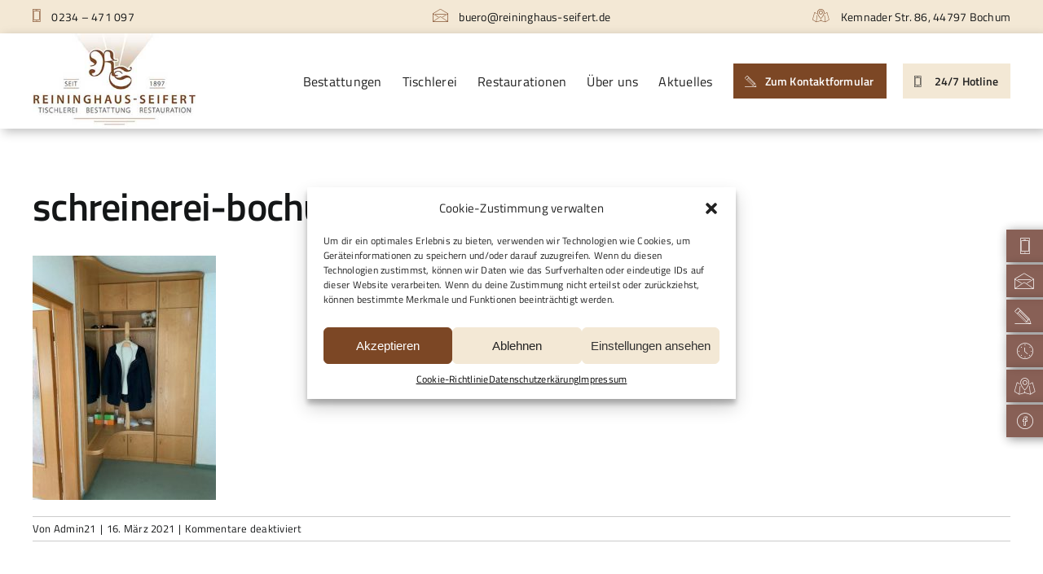

--- FILE ---
content_type: text/html; charset=UTF-8
request_url: https://reininghaus-seifert.de/wp-admin/admin-ajax.php
body_size: -53
content:
<input type="hidden" id="fusion-form-nonce-17547" name="fusion-form-nonce-17547" value="815ee32a25" />